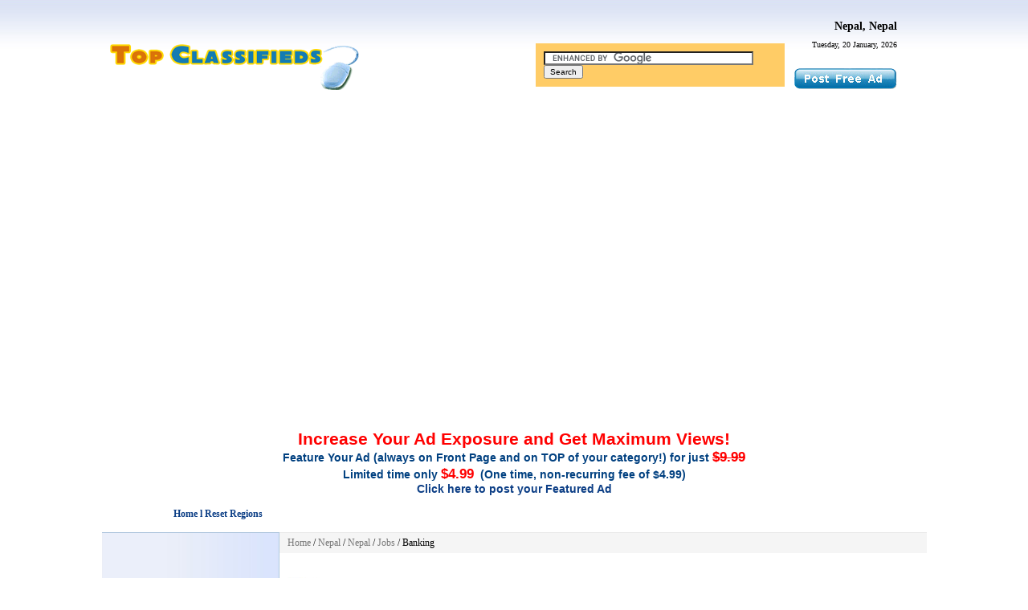

--- FILE ---
content_type: text/html; charset=UTF-8
request_url: https://www.topclassifieds.com/ads/768/posts/10-Jobs/28-Banking/
body_size: 5916
content:
﻿
<!DOCTYPE HTML PUBLIC "-//W3C//DTD HTML 4.01 Transitional//EN" "https://www.w3.org/TR/html4/loose.dtd">
<html>
<head>
<title>Banking - Jobs - Nepal, Nepal - Top Classifieds</title>
<base href="https://www.topclassifieds.com/ads/">
<meta http-equiv="Content-Type" content="text/html; charset=UTF-8">
<meta name="keywords" content="Banking - Jobs - Nepal, Nepal - Top Classifieds">
<meta name="description" content="Banking - Jobs - Nepal, Nepal - Top Classifieds">
<link rel="stylesheet" type="text/css" href="style.css">
<link rel="stylesheet" type="text/css" href="pager.css">
<link rel="stylesheet" type="text/css" href="cal.css">
<!-- Begin Version 5.0 -->
<link rel="alternate" type="application/rss+xml" title="Top Classifieds" 
	href="https://www.topclassifieds.com/ads/feed/posts/">
<link rel="alternate" type="application/rss+xml" title="Nepal Banking - Top Classifieds" 
	href="https://www.topclassifieds.com/ads/feed/768/posts/10/28/">
<!-- End Version 5.0 -->
<script async src="https://pagead2.googlesyndication.com/pagead/js/adsbygoogle.js?client=ca-pub-3146401054668066"
     crossorigin="anonymous"></script>
</head>

<body>


<table width="1000" border="0" cellspacing="0" cellpadding="0" align="center">
	<tr><td colspan="3">
<table width="100%"  border="0" cellspacing="0" cellpadding="0" id="header">
<tr><td>



<div style="position:relative;height:88px;width:980px">
<div id="logo"><a href="https://www.topclassifieds.com">
<img src="images/313x58.png" border="0"><br></a>
</div>
<div style="">
	<div id="today" style="top:25px;position:absolute;right:0px">Tuesday, 20 January, 2026</div>
	<div id="citytitle" style="position:absolute;top:0px;right:0px">
	<a href="768/Nepal-">
	Nepal, Nepal	</a>
	</div>
</div>

<div style="position:absolute;bottom:0;right:135px;">
<table style="text-align: left; width: 320px; height: 41px;"
 border="0" cellpadding="10" cellspacing="5">
  <tbody>
    <tr>
      <td style="background-color: rgb(255, 204, 102);">
<form action="https://www.google.com/cse" id="cse-search-box" target="_blank">
  <div>
    <input type="hidden" name="cx" value="partner-pub-3146401054668066:3zbc2k2yozj" />
    <input type="hidden" name="ie" value="ISO-8859-1" />
    <input type="text" name="q" size="41" />
    <input type="submit" name="sa" value="Search" />
  </div>
</form>
<script type="text/javascript" src="https://www.google.com/cse/brand?form=cse-search-box&amp;lang=en"></script>

</td>
    </tr>
  </tbody>
</table>

</div>
<div>
<a href="https://www.topclassifieds.com/ads/?view=selectcity&targetview=post"><div style="position:absolute;float:right;bottom:0px;right:0px;background:url(images/post_ad.png);width:130px;height:30px"></div></a>
</div></td>
</tr></table>
<script async src="https://pagead2.googlesyndication.com/pagead/js/adsbygoogle.js"></script>
<!-- topclass-top-2 -->
<center><ins class="adsbygoogle"
     style="display:block"
     data-ad-client="ca-pub-3146401054668066"
     data-ad-slot="3458867581"
     data-ad-format="auto"
     data-full-width-responsive="true"></ins>
<script>
     (adsbygoogle = window.adsbygoogle || []).push({});
</script><br>
<script async src="//pagead2.googlesyndication.com/pagead/js/adsbygoogle.js"></script>
<!-- topclassifieds-right-top-banner -->
<center><ins class="adsbygoogle"
     style="display:inline-block;width:728px;height:90px"
     data-ad-client="ca-pub-3146401054668066"
     data-ad-slot="3710953615"></ins>
<script>
(adsbygoogle = window.adsbygoogle || []).push({});
</script></center>
<br>
 <p align="center"><big><font color="#004080"><font face="Arial"><b><big><big>
<font color="#ff0000">Increase
Your Ad Exposure and Get Maximum
Views!</font>
</big></big><br>
Feature Your Ad (always on Front Page and on TOP of your
category!) for just <font color="#ff0000"><big><b><span
style="text-decoration:line-through">$9.99</span></b></big></font>
<br>
Limited time only <small><font color="#ff0000"><big><b><big>$4.99</big></b></big></font></small>&nbsp;
(One
time, non-recurring fee of $4.99)<br>
<a
href="https://www.topclassifieds.com/ads/?view=selectcity&targetview=post">Click
here
to post your Featured Ad</a>
</b></font></font></big></p>
<a href="http://www.topclassifieds.com/ads/0/"><b>Home  l   Reset Regions</b></a>&nbsp;&nbsp;<script type="text/javascript"><!--
google_ad_client = "pub-3146401054668066";
/* 728x15, created 8/12/11 */
google_ad_slot = "1169503865";
google_ad_width = 728;
google_ad_height = 15;
//-->
</script>
<script type="text/javascript"
src="https://pagead2.googlesyndication.com/pagead/show_ads.js">
</script>
<br>
<br></td></tr>	

	<tr>


				
		<td id="sidebar_left" valign="top" style="background-image:url('images/column_tile.png');background-repeat:repeat-y;width:220px;height:500px;">
      
      <table width="90%" class="buttons" cellpadding="0" align="center">

			<tr>
			<td>
			<!-- Begin Version 5.0 -->
			<a href="index.php?cityid=768">Home</a>
			<!-- End Version 5.0 -->
			</td>
			</tr>
<center><script async src="//pagead2.googlesyndication.com/pagead/js/adsbygoogle.js"></script>
<!-- top-classifieds-left-3 -->
<ins class="adsbygoogle"
     style="display:inline-block;width:180px;height:90px"
     data-ad-client="ca-pub-3146401054668066"
     data-ad-slot="5361930411"></ins>
<script>
(adsbygoogle = window.adsbygoogle || []).push({});
</script></center>
      			<tr>
			<td>
			<a href="account.html"></a>
			</td>
			</tr>
						<tr>
			<td>
			<a href="https://www.topclassifieds.com/ads/?view=selectcity&targetview=post&catid=10&subcatid=28&cityid=768&lang=en">Post Free Ad</a>
			</td>
			</tr>


			
			

			
			</table>
			<br>
      
													<table width="90%" class="sidebox" cellspacing="0" align="center">
				<tr><th class="head">Categories</th></tr>
				<tr><td><div class="catlist">

	<div class="cat">
	<img src="small/12.png" align="absmiddle"><a href="768/posts/12-Business/">&nbsp;Business</a>
		</div>


	<div class="cat">
	<img src="small/8.png" align="absmiddle"><a href="768/posts/8-Automotive/">&nbsp;Automotive</a>
		</div>


	<div class="cat">
	<img src="small/10.png" align="absmiddle"><a href="768/posts/10-Jobs/">&nbsp;Jobs</a>
		</div>


			<div class="subcat" style="padding-left:25px;">
			<a href="768/posts/10-Jobs/26-Accountancy/">Accountancy</a>
						</div>


			<div class="subcat" style="padding-left:25px;">
			<a href="768/posts/10-Jobs/27-Admin-Secretarial/">Admin & Secretarial</a>
						</div>


			<div class="subcat" style="padding-left:25px;">
			<a href="768/posts/10-Jobs/28-Banking/">Banking</a>
						</div>


			<div class="subcat" style="padding-left:25px;">
			<a href="768/posts/10-Jobs/29-Charity-Voluntary/">Charity & Voluntary</a>
						</div>


			<div class="subcat" style="padding-left:25px;">
			<a href="768/posts/10-Jobs/30-Construction-Property/">Construction & Property</a>
						</div>


			<div class="subcat" style="padding-left:25px;">
			<a href="768/posts/10-Jobs/31-Customer-Service/">Customer Service</a>
						</div>


			<div class="subcat" style="padding-left:25px;">
			<a href="768/posts/10-Jobs/32-Education/">Education</a>
						</div>


			<div class="subcat" style="padding-left:25px;">
			<a href="768/posts/10-Jobs/33-Engineering/">Engineering</a>
						</div>


			<div class="subcat" style="padding-left:25px;">
			<a href="768/posts/10-Jobs/34-Financial-Services/">Financial Services</a>
						</div>


			<div class="subcat" style="padding-left:25px;">
			<a href="768/posts/10-Jobs/35-Insurance/">Insurance</a>
						</div>


			<div class="subcat" style="padding-left:25px;">
			<a href="768/posts/10-Jobs/36-Health-Medicine/">Health & Medicine</a>
						</div>


			<div class="subcat" style="padding-left:25px;">
			<a href="768/posts/10-Jobs/37-Hospitality-Catering/">Hospitality & Catering</a>
						</div>


			<div class="subcat" style="padding-left:25px;">
			<a href="768/posts/10-Jobs/38-Human-Resources/">Human Resources</a>
						</div>


			<div class="subcat" style="padding-left:25px;">
			<a href="768/posts/10-Jobs/39-IT-Telecoms/">IT & Telecoms</a>
						</div>


			<div class="subcat" style="padding-left:25px;">
			<a href="768/posts/10-Jobs/40-Legal/">Legal</a>
						</div>


			<div class="subcat" style="padding-left:25px;">
			<a href="768/posts/10-Jobs/41-Leisure-Tourism/">Leisure & Tourism</a>
						</div>


			<div class="subcat" style="padding-left:25px;">
			<a href="768/posts/10-Jobs/42-Manufacturing/">Manufacturing</a>
						</div>


			<div class="subcat" style="padding-left:25px;">
			<a href="768/posts/10-Jobs/43-Marketing-PR/">Marketing & PR</a>
						</div>


			<div class="subcat" style="padding-left:25px;">
			<a href="768/posts/10-Jobs/44-Media-Creative/">Media & Creative</a>
						</div>


			<div class="subcat" style="padding-left:25px;">
			<a href="768/posts/10-Jobs/45-Motoring-Automotive/">Motoring & Automotive</a>
						</div>


			<div class="subcat" style="padding-left:25px;">
			<a href="768/posts/10-Jobs/46-Other/">Other</a>
						</div>


			<div class="subcat" style="padding-left:25px;">
			<a href="768/posts/10-Jobs/47-Public-Sector/">Public Sector</a>
						</div>


			<div class="subcat" style="padding-left:25px;">
			<a href="768/posts/10-Jobs/48-Purchasing/">Purchasing</a>
						</div>


			<div class="subcat" style="padding-left:25px;">
			<a href="768/posts/10-Jobs/49-Recruitment-Consultancy/">Recruitment Consultancy</a>
						</div>


			<div class="subcat" style="padding-left:25px;">
			<a href="768/posts/10-Jobs/50-Retail/">Retail</a>
						</div>


			<div class="subcat" style="padding-left:25px;">
			<a href="768/posts/10-Jobs/51-Sales/">Sales</a>
						</div>


			<div class="subcat" style="padding-left:25px;">
			<a href="768/posts/10-Jobs/52-Scientific/">Scientific</a>
						</div>


			<div class="subcat" style="padding-left:25px;">
			<a href="768/posts/10-Jobs/53-Social-Care/">Social Care</a>
						</div>


			<div class="subcat" style="padding-left:25px;">
			<a href="768/posts/10-Jobs/54-Solicitor/">Solicitor</a>
						</div>


			<div class="subcat" style="padding-left:25px;">
			<a href="768/posts/10-Jobs/55-Strategy-Consultancy/">Strategy & Consultancy</a>
						</div>


			<div class="subcat" style="padding-left:25px;">
			<a href="768/posts/10-Jobs/56-Training/">Training</a>
						</div>


			<div class="subcat" style="padding-left:25px;">
			<a href="768/posts/10-Jobs/57-Transport-Logistics/">Transport & Logistics</a>
						</div>


			<div class="subcat" style="padding-left:25px;">
			<a href="768/posts/10-Jobs/224-Real-Estate/">Real Estate</a>
						</div>


			<div class="subcat" style="padding-left:25px;">
			<a href="768/posts/10-Jobs/229-Internet-Related/">Internet Related</a>
						</div>


	<div class="cat">
	<img src="small/9.png" align="absmiddle"><a href="768/posts/9-Pets-Animals/">&nbsp;Pets & Animals</a>
		</div>


	<div class="cat">
	<img src="small/11.png" align="absmiddle"><a href="768/posts/11-Housing/">&nbsp;Housing</a>
		</div>


	<div class="cat">
	<img src="small/14.png" align="absmiddle"><a href="768/posts/14-Sports/">&nbsp;Sports</a>
		</div>


	<div class="cat">
	<img src="small/24.png" align="absmiddle"><a href="768/posts/24-Hobbies-Leisure/">&nbsp;Hobbies & Leisure</a>
		</div>


	<div class="cat">
	<img src="small/15.png" align="absmiddle"><a href="768/posts/15-Home-Garden/">&nbsp;Home & Garden</a>
		</div>


	<div class="cat">
	<img src="small/16.png" align="absmiddle"><a href="768/posts/16-Services/">&nbsp;Services</a>
		</div>


	<div class="cat">
	<img src="small/17.png" align="absmiddle"><a href="768/posts/17-Clothing-Accessories/">&nbsp;Clothing & Accessories</a>
		</div>


	<div class="cat">
	<img src="small/18.png" align="absmiddle"><a href="768/posts/18-Art-Collectibles/">&nbsp;Art & Collectibles</a>
		</div>


	<div class="cat">
	<img src="small/19.png" align="absmiddle"><a href="768/posts/19-Electronics/">&nbsp;Electronics</a>
		</div>


	<div class="cat">
	<img src="small/20.png" align="absmiddle"><a href="768/posts/20-Health-Fitness/">&nbsp;Health & Fitness</a>
		</div>


	<div class="cat">
	<img src="small/21.png" align="absmiddle"><a href="768/posts/21-Announcements/">&nbsp;Announcements</a>
		</div>


	<div class="cat">
	<img src="small/22.png" align="absmiddle"><a href="768/posts/22-Miscellaneous/">&nbsp;Miscellaneous</a>
		</div>

</div>
</td></tr>
				</table><br>
									<div style="margin-left:5px">
<p>Select Country:</p>
<select id="country" onChange=validateInput(this.value) style="width:100%">
<option name=country value='-4'>All regions</option><option name=country value='-1'>United States</option><option name=country value='-511'>Albania</option><option name=country value='-512'>Algeria</option><option name=country value='-519'>Argentina</option><option name=country value='-520'>Armenia</option><option name=country value='-521'>Aruba</option><option name=country value='-522'>Australia</option><option name=country value='-523'>Austria</option><option name=country value='-525'>Bahamas</option><option name=country value='-527'>Bangladesh</option><option name=country value='-529'>Belarus</option><option name=country value='-530'>Belgium</option><option name=country value='-531'>Belize</option><option name=country value='-535'>Bolivia</option><option name=country value='-539'>Brazil</option><option name=country value='-542'>Bulgaria</option><option name=country value='-547'>Canada</option><option name=country value='-552'>Chile</option><option name=country value='-553'>China</option><option name=country value='-556'>Colombia</option><option name=country value='-562'>Costa&nbsp;Rica</option><option name=country value='-564'>Croatia&nbsp;(Hrvatska)</option><option name=country value='-567'>Czech&nbsp;Republic</option><option name=country value='-568'>Denmark</option><option name=country value='-571'>Dominican&nbsp;Republic</option><option name=country value='-573'>Ecuador</option><option name=country value='-574'>Egypt</option><option name=country value='-575'>El&nbsp;Salvador</option><option name=country value='-578'>Estonia</option><option name=country value='-583'>Finland</option><option name=country value='-586'>France</option><option name=country value='-591'>Germany</option><option name=country value='-594'>Greece</option><option name=country value='-599'>Guatemala</option><option name=country value='-603'>Haiti</option><option name=country value='-605'>Honduras</option><option name=country value='-606'>Hong&nbsp;Kong</option><option name=country value='-607'>Hungary</option><option name=country value='-609'>India</option><option name=country value='-610'>Indonesia</option><option name=country value='-613'>Ireland</option><option name=country value='-614'>Israel</option><option name=country value='-615'>Italy</option><option name=country value='-616'>Jamaica</option><option name=country value='-617'>Japan</option><option name=country value='-619'>Kazakhstan</option><option name=country value='-627'>Latvia</option><option name=country value='-628'>Lebanon</option><option name=country value='-632'>Liechtenstein</option><option name=country value='-633'>Lithuania</option><option name=country value='-634'>Luxembourg</option><option name=country value='-640'>Malaysia</option><option name=country value='-648'>Mexico</option><option name=country value='-650'>Moldova</option><option name=country value='-651'>Monaco</option><option name=country value='-654'>Morocco</option><option name=country value='-750'>Nepal</option><option name=country value='-660'>Netherlands</option><option name=country value='-663'>New&nbsp;Zealand</option><option name=country value='-664'>Nicaragua</option><option name=country value='-668'>Norfolk&nbsp;Island</option><option name=country value='-670'>Norway</option><option name=country value='-672'>Pakistan</option><option name=country value='-675'>Panama</option><option name=country value='-677'>Paraguay</option><option name=country value='-678'>Peru</option><option name=country value='-679'>Philippines</option><option name=country value='-681'>Poland</option><option name=country value='-682'>Portugal</option><option name=country value='-683'>Puerto&nbsp;Rico</option><option name=country value='-686'>Romania</option><option name=country value='-687'>Russian&nbsp;Federation</option><option name=country value='-699'>Serbia&nbsp;and&nbsp;Montenegro</option><option name=country value='-702'>Singapore</option><option name=country value='-703'>Slovakia</option><option name=country value='-705'>Slovenia</option><option name=country value='-704'>South Korea</option><option name=country value='-707'>South&nbsp;Africa</option><option name=country value='-709'>Spain</option><option name=country value='-715'>Sweden</option><option name=country value='-716'>Switzerland</option><option name=country value='-718'>Taiwan</option><option name=country value='-721'>Thailand</option><option name=country value='-725'>Trinidad&nbsp;and&nbsp;Tobago</option><option name=country value='-726'>Tunisia</option><option name=country value='-727'>Turkey</option><option name=country value='-734'>United&nbsp;Kingdom</option><option name=country value='-732'>Ukraine</option><option name=country value='-733'>United&nbsp;Arab&nbsp;Emirates</option><option name=country value='-736'>Uruguay</option><option name=country value='-740'>Venezuela</option><option name=country value='-741'>Vietnam</option></select><hr></br>
<script type="text/javascript" language="JavaScript">

function validateInput() {

 var myTest  = document.getElementById("country").value;
    document.location= myTest+"/";
}
</script>
<p style="margin-bottom:0px">Select a city:</p>
<div style="float:left;width: 50%;"><ul><li>    <a href="3/19-Phoenix" class="citylist_city">Phoenix</a>
    </li><li>    <a href="5/35-Los Angeles" class="citylist_city">Los Angeles</a>
    </li><li>    <a href="5/44-Sacramento" class="citylist_city">Sacramento</a>
    </li><li>    <a href="5/45-San Diego" class="citylist_city">San Diego</a>
    </li><li>    <a href="6/55-Denver" class="citylist_city">Denver</a>
    </li><li>    <a href="9/66-Washington" class="citylist_city">Washington</a>
    </li><li>    <a href="10/75-Miami" class="citylist_city">Miami</a>
    </li><li>    <a href="5/84-San Jose" class="citylist_city">San Jose</a>
    </li><li>    <a href="11/87-Atlanta" class="citylist_city">Atlanta</a>
    </li><li>    <a href="15/105-Chicago" class="citylist_city">Chicago</a>
    </li><li>    <a href="20/142-New Orleans" class="citylist_city">New Orleans</a>
    </li><li>    <a href="39/145-Portland" class="citylist_city">Portland</a>
    </li><li>    <a href="22/147-Baltimore" class="citylist_city">Baltimore</a>
    </li><li>    <a href="23/152-Boston" class="citylist_city">Boston</a>
    </li></ul></div><div style="float:left;width: 50%;"><ul><li>    <a href="24/159-Detroit" class="citylist_city">Detroit</a>
    </li><li>    <a href="25/174-Minneapolis" class="citylist_city">Minneapolis</a>
    </li><li>    <a href="27/183-Kansas City" class="citylist_city">Kansas City</a>
    </li><li>    <a href="27/186-St Louis" class="citylist_city">St Louis</a>
    </li><li>    <a href="30/191-Las Vegas" class="citylist_city">Las Vegas</a>
    </li><li>    <a href="34/213-New York City" class="citylist_city">New York City</a>
    </li><li>    <a href="37/235-Cleveland" class="citylist_city">Cleveland</a>
    </li><li>    <a href="40/265-Philadelphia" class="citylist_city">Philadelphia</a>
    </li><li>    <a href="44/287-Nashville" class="citylist_city">Nashville</a>
    </li><li>    <a href="45/291-Austin" class="citylist_city">Austin</a>
    </li><li>    <a href="45/296-Dallas" class="citylist_city">Dallas</a>
    </li><li>    <a href="45/299-Houston" class="citylist_city">Houston</a>
    </li><li>    <a href="49/332-Seattle" class="citylist_city">Seattle</a>
    </li><li>    <a href="5/359-San Francisco" class="citylist_city">San Francisco</a>
    </li></ul></div><div style="clear:both"></div>
<hr>
Select a state:<br>
<div style="float:left;width: 50%;"><ul><li>        <a href="2/-" class="citylist_city">Alaska</a>
        </li><li>        <a href="3/-" class="citylist_city">Arizona</a>
        </li><li>        <a href="1/-" class="citylist_city">Alabama</a>
        </li><li>        <a href="4/-" class="citylist_city">Arkansas</a>
        </li><li>        <a href="6/-" class="citylist_city">Colorado</a>
        </li><li>        <a href="5/-" class="citylist_city">California</a>
        </li><li>        <a href="7/-" class="citylist_city">Connecticut</a>
        </li><li>        <a href="10/-" class="citylist_city">Florida</a>
        </li><li>        <a href="8/-" class="citylist_city">Delaware</a>
        </li><li>        <a href="11/-" class="citylist_city">Georgia</a>
        </li><li>        <a href="771/-" class="citylist_city">* All USA</a>
        </li><li>        <a href="13/-" class="citylist_city">Hawaii</a>
        </li><li>        <a href="14/-" class="citylist_city">Idaho</a>
        </li><li>        <a href="15/-" class="citylist_city">Illinois</a>
        </li><li>        <a href="16/-" class="citylist_city">Indiana</a>
        </li><li>        <a href="17/-" class="citylist_city">Iowa</a>
        </li><li>        <a href="18/-" class="citylist_city">Kansas</a>
        </li><li>        <a href="19/-" class="citylist_city">Kentucky</a>
        </li><li>        <a href="20/-" class="citylist_city">Louisiana</a>
        </li><li>        <a href="21/-" class="citylist_city">Maine</a>
        </li><li>        <a href="22/-" class="citylist_city">Maryland</a>
        </li><li>        <a href="23/-" class="citylist_city">Massachusetts</a>
        </li><li>        <a href="24/-" class="citylist_city">Michigan</a>
        </li><li>        <a href="25/-" class="citylist_city">Minnesota</a>
        </li><li>        <a href="26/-" class="citylist_city">Mississippi</a>
        </li></ul></div><div style="float:left;width: 50%;"><ul><li>        <a href="27/-" class="citylist_city">Missouri</a>
        </li><li>        <a href="28/-" class="citylist_city">Montana</a>
        </li><li>        <a href="29/-" class="citylist_city">Nebraska</a>
        </li><li>        <a href="30/-" class="citylist_city">Nevada</a>
        </li><li>        <a href="31/-" class="citylist_city">New Hampshire</a>
        </li><li>        <a href="32/-" class="citylist_city">New Jersey</a>
        </li><li>        <a href="33/-" class="citylist_city">New Mexico</a>
        </li><li>        <a href="34/-" class="citylist_city">New York</a>
        </li><li>        <a href="35/-" class="citylist_city">North Carolina</a>
        </li><li>        <a href="36/-" class="citylist_city">North Dakota</a>
        </li><li>        <a href="37/-" class="citylist_city">Ohio</a>
        </li><li>        <a href="38/-" class="citylist_city">Oklahoma</a>
        </li><li>        <a href="39/-" class="citylist_city">Oregon</a>
        </li><li>        <a href="40/-" class="citylist_city">Pennsylvania</a>
        </li><li>        <a href="41/-" class="citylist_city">Rhode Island</a>
        </li><li>        <a href="42/-" class="citylist_city">South Carolina</a>
        </li><li>        <a href="43/-" class="citylist_city">South Dakota</a>
        </li><li>        <a href="44/-" class="citylist_city">Tennessee</a>
        </li><li>        <a href="45/-" class="citylist_city">Texas</a>
        </li><li>        <a href="46/-" class="citylist_city">Utah</a>
        </li><li>        <a href="47/-" class="citylist_city">Vermont</a>
        </li><li>        <a href="48/-" class="citylist_city">Virginia</a>
        </li><li>        <a href="49/-" class="citylist_city">Washington</a>
        </li><li>        <a href="50/-" class="citylist_city">West Virginia</a>
        </li><li>        <a href="51/-" class="citylist_city">Wisconsin</a>
        </li><li>        <a href="52/-" class="citylist_city">Wyoming</a>
        </li></ul></div><div style="clear:both"></div>

</div>

		</td>


		

		<td valign="top" id="contentcell">
        
<table width="100%" border="0" cellpadding="3" cellspacing="0" id="path"><tr><td>

	<!-- Begin Version 5.0 -->

	<a href="0/-">Home</a>
	 /   
  	
		<a href="-750/Nepal-">Nepal</a>
	 / 	
		<a href="768/Nepal-">Nepal</a>
	 /     					
	<!-- End Version 5.0 -->

			<a href="768/posts/10-Jobs/">Jobs</a> / 
		Banking

</td></tr></table>


        <div style="display:none;"><!--#&88;#&90;#&101;#&114;#&111;#&83;#&99;#&114;#&105;#&112;#&116;#&115;#&46;#&99;#&111;#&109;--></div>
        
		<table width="100%" cellspacing="0" cellpadding="0"><tr>
		<td id="content">

		﻿
<table width="100%" cellspacing="0" cellpadding="0" border="0"><tr>
<td><div style="font-size:2.1em;color: #096E96"><img src="
images/jobs_sm.jpg
" border="0" align="absmiddle">&nbsp;&nbsp;Jobs</div>
</h2><br></td>	<!-- Version 5.0 -->
<td align="right" valign="top">
&nbsp;
<a href="feed/768/posts/10/28/"><img src="images/rss.gif" border="0" align="absmiddle"></a> 
</td></tr></table>






<table border="0" cellspacing="0" cellpadding="0" width="100%" class="postlisting"> <!-- Version 5.0 -->
<script async src="https://pagead2.googlesyndication.com/pagead/js/adsbygoogle.js"></script>
<!-- topclass-middle-2021 -->
<ins class="adsbygoogle"
     style="display:block"
     data-ad-client="ca-pub-3146401054668066"
     data-ad-slot="3568524709"
     data-ad-format="auto"
     data-full-width-responsive="true"></ins>
<script>
     (adsbygoogle = window.adsbygoogle || []).push({});
</script>
<br>
<br>


<br>
<br>
<br>
<script async src="https://pagead2.googlesyndication.com/pagead/js/adsbygoogle.js"></script>
<!-- topclass-middle-under-featured-ads-php -->
<ins class="adsbygoogle"
     style="display:block"
     data-ad-client="ca-pub-3146401054668066"
     data-ad-slot="5826010627"
     data-ad-format="auto"
     data-full-width-responsive="true"></ins>
<script>
     (adsbygoogle = window.adsbygoogle || []).push({});
</script>
<br>
<br>
<div class="headli" >
Free Ads<div style="float:right">Price</div></div>


</table>




		</td>
		</tr></table>

		</td>


		

	</tr>


<tr><td colspan="3"><table width="100%" id="footer"><tr><td>
<center><script async src="https://pagead2.googlesyndication.com/pagead/js/adsbygoogle.js"></script>
<!-- topclass-footer-2021 -->
<center><ins class="adsbygoogle"
style="display:block"
     data-ad-client="ca-pub-3146401054668066"
     data-ad-slot="3527150344"
     data-ad-format="auto"
     data-full-width-responsive="true"></ins>
<script>
     (adsbygoogle = window.adsbygoogle || []).push({});
</script></center>

<br>

Copyright &copy; 2002 - 2026 Top Classifieds. All Rights Reserved | 

<a href="terms.php">Terms of Use</a> | <a href="/contact">Contact us</a> | 

<a href="privacy.php">Privacy Policy</a>


<br><br>

</td></tr></table></td></tr>


</table>
</body>
</html>


--- FILE ---
content_type: text/html; charset=utf-8
request_url: https://www.google.com/recaptcha/api2/aframe
body_size: 118
content:
<!DOCTYPE HTML><html><head><meta http-equiv="content-type" content="text/html; charset=UTF-8"></head><body><script nonce="sVOc8RCM4MxfStZ37gGcAw">/** Anti-fraud and anti-abuse applications only. See google.com/recaptcha */ try{var clients={'sodar':'https://pagead2.googlesyndication.com/pagead/sodar?'};window.addEventListener("message",function(a){try{if(a.source===window.parent){var b=JSON.parse(a.data);var c=clients[b['id']];if(c){var d=document.createElement('img');d.src=c+b['params']+'&rc='+(localStorage.getItem("rc::a")?sessionStorage.getItem("rc::b"):"");window.document.body.appendChild(d);sessionStorage.setItem("rc::e",parseInt(sessionStorage.getItem("rc::e")||0)+1);localStorage.setItem("rc::h",'1768871928706');}}}catch(b){}});window.parent.postMessage("_grecaptcha_ready", "*");}catch(b){}</script></body></html>

--- FILE ---
content_type: text/css
request_url: https://www.topclassifieds.com/ads/style.css
body_size: 2953
content:
.adw{

float:left;width:700px
/*padding 1px;*/
}

.ad2ow{
      /*position: relative;*/
     /* left: -1px;
      padding: 1px;*/
      border: 2px #00f7ff solid;
      cursor: hand;
  background-color: #EEEEFF;
margin-bottom: 3px;

}


.ad1ow{
      /*position: relative;*/
     /* left: -1px;
      padding: 1px;*/
      border: 2px #00f7ff solid;
      cursor: hand;
  /*background-color: #EEEEFF;*/

margin-bottom: 3px;
}


.adwpr{

float:left;width:50px;margin-left:10px

}
 .menudef {
      position: relative;
      left : 0px;
      padding: 1px;
      border-width: 0px;
      cursor: hand;
}
.menuOver {
      position: relative;
      left: -1px;
      padding: 1px;
      border: 1px #00f7ff solid;
      cursor: hand;
}

.searchL{
	border: none;
	width: 5px;
	margin-left:  auto;
    height:45px;
    background: url(images/left.png);
    float:left;
    
}

.searchR {
	border: none;
	width: 5px;
	margin: 0 auto;
    height:45px;
    background: url(images/right.png);
    float:left;
}

.searchm {
	border: none;
	width: auto;
    background: url(images/center_full.png) repeat-x;
    height: 45px;
    float: left;
}
.searchm input, .searchm button {
	border: none;
	float: left;
    
}
.searchm input.box {
	
	font-size: 1.4em;
	width: 235px;
	height: 29px;
	padding: 10px 2px 0;
	background:  url(images/center_search.png) repeat-x;
	margin-right: 7px;
    margin-left: 5px;
}
.searchm button.btn {
	width: 81px;
	height: 33px;
	cursor: pointer;
    margin-top:6px;
	text-indent: -9999px;
	background: url(images/search_button.png) no-repeat top right;
}

.search select {
border:1px solid #DDDDDD;
font-size:1.3em;
line-height:1.1;
padding:3px;
width:auto;
height: 26px;
vertical-align:-1px;
}

.search input.text{
border:1px solid #DDDDDD;
font-size:1.3em;
line-height:1.1;
padding:3px;
width:450px;
height: 18px;
}

.search select {
border:1px solid #DDDDDD;
font-size:1.3em;
line-height:1.1;
padding:3px;
width:auto;
height: 26px;
vertical-align:-1px;
}


#item-desc {
font-size:1.4em;

margin: 0px 0px 1em;
}

.ad2 { /* Version 5.0 */

    background-color: #EEEEFF;
    padding: 2px;
margin-bottom: 3px;
}

.ad1 {
    padding: 2px;
margin-bottom: 3px;

}
body {
	font-family: Verdana;
	font-size: 12px;
	margin: 0px;
	padding: 0px;
	background-image:url('images/bg_tile.png');
	background-repeat:repeat-x;
}

ul {
	list-style-type: none;
	padding:0;
}
td {
	font-size: 12px;
}

a {
	color: rgba(13, 63, 134, 1);
	text-decoration: none;
}

a:hover {
	color: #DF971E;
	text-decoration: underline;
}

h1 {
	font-size: 16pt;
	margin: 0px;
}

h2 {
	font-size: 14px;
	font-weight: bold;
	margin-top: 0px;
	padding-top: 0px;
	margin-bottom: 10px;
}

h3 {
	font-size: 12px;
	font-weight: bold;
	margin-top: 0px;
	padding-top: 0px;
	margin-bottom: 10px;
}

th {
	font-size: 12px;
	text-align: left;
}

form {
	margin: 0px;
}

input, textarea, select, optgroup, option {
	font-family: Verdana, sans-serif;
	font-size: 10px;
}

button {
	font-family: Verdana, sans-serif;
	font-size: 10px;
	font-weight: bold;
	text-transform: uppercase;
	background-color: steelblue;
	border: 1px outset #006595;
	color: white;
    height:26px;
}

pre {
	font-family: "Courier New";
	font-size: 12px;
	text-align: left;
}

.err {
	color: red;
	font-weight: bold;
	margin-bottom: 5px;
}

.imp {
	color: #CC3300;
	font-weight: bold;
	margin-bottom: 5px;
}

.msg {
	color: rgba(201, 15, 15, 1);
	margin-bottom: 5px;
}

.marker {
	color: red;
	font-weight: bold;
}

.hint {
	font-size: 10px;
	font-style: italic;
	color: gray;
}

#header {
	padding: 10px;
}

#logo {
    margin-right: 22px;
    float:left;
    margin-top: 30px;
}

#logo2 {
    margin-right: 22px;
    float:left;
    
}

#logo a {
	color: black;
	text-decoration: none;
}

#logo a:hover {
	color: #DF971E;
	text-decoration: none;
}

#today {
	font-size: 10px;
}

#nav {
	text-align: right;
}

#city {
	font-weight: bold;
	font-size: 14px;
	display: block;
}

#sidebar_left {
	padding-top: 10px;
	border-right: 1px solid #B1C7DE;
	border-top: 1px solid #B1C7DE;
	border-bottom: 1px solid #B1C7DE;
}

.buttons td {
	text-align: center;
	background-color: steelblue;
}

.buttons a {
	display: block;
	font-weight: bold;
	text-transform: uppercase;
	color: white;
	padding: 3px;
}

#sidebar_left .head {
	font-size: 10px;
	font-weight: bold;
	text-transform: uppercase;
	color: #003366;
}

#sidebar_left table.linkbox {
	margin-bottom: 15px;
}

#sidebar_left table.linkbox a {
	display: block;
	text-align: center;
	padding: 3px;
	border-bottom: 1px solid #DDDDDD;
}

table.sidebox {
	margin-bottom: 10px;
}

table.sidebox td {
	text-align: left;
}

#contentcell {
	border-top: 1px solid #EAEAEA;
	border-bottom: 1px solid #EAEAEA;
}

#content {
	padding: 10px;
}

#path {
	background-color: #F5F5F5;
	font-size: 16px;
	margin-bottom: 5px;
}

#path td {
	padding: 5px 5px 5px 10px;
}

#path a {
	color: #777777;
	text-decoration: none;
}

#path a:hover {
	color: black;
	text-decoration: underline;
}

table.searchbox {
	background-color: #F5F5F5;
	border: 1px solid #DDDDDD;
	margin-bottom: 20px;
}

table.searchbox td {
	padding: 10px;
}

.eventnav {
	border-bottom: 1px solid #DDDDDD;
	margin-bottom: 10px;
}

table.dir {
}

table.dir_cat {
	
}

table.dir_cat th {
	font-size: 14px;
	font-weight: bold;
	text-align: left;
	text-transform: none;
	margin: 0px;
	padding-bottom: 5px;
}

table.dir_cat td {

}

table.dir_cat .count {
	color: #999999;
	font-size: 10px;
}

table.dir_cat th .count {
	color: gray;
	font-size: 10px;
}

table.postlisting { /* Version 5.0 */
}

table.postlisting td { /* Version 5.0 */
	padding: 4px;
}

table.postlisting td.head, table.postlisting tr.head td { /* Version 5.0 */
	font-weight: bold;
	background-color: #EAEAEA;
	border-bottom: 1px solid #DDDDDD;
	border-right: 1px solid #DDDDDD;
	border-bottom: 0px;
}

.headli{
	font-weight: bold;
	font-size: 12px;
	background-color: #EAEAEA;
	/*border-bottom: 1px solid #DDDDDD;
	border-right: 1px solid #DDDDDD;
	border-bottom: 0px;*/
    float:left;

margin-bottom:9px;
padding:7px 0 7px 7px;
position:relative;
width:779px;



}
.datehead { /* Version 5.0 */
	background-color: #F5F5F5;
	/*border-bottom: 1px solid #CCCCCC;*/
	/*font-weight: bold;*/
	border-bottom: 0px;
    width: 779px;
float:left;
padding: 2px;
margin: 5px 0px 5px 0px;
}

table.postlisting td.icon { /* Version 5.0 */
}

table.postlisting td.icon img { /* Version 5.0 */
}

table.postlisting .posttitle { /* Version 5.0 */
	font-weight: bold;
}

table.postlisting .date { /* Version 5.0 */
	font-style: italic;
}

.postheader { /* Version 5.0 */
	
}

.postheader .icon { /* Version 5.0 */
	/*vertical-align: top;*/
}

.postheader .posttitle { /* Version 5.0 */
	color: rgba(4, 40, 141, 1);
	font-size: 23px;
	font-weight: bold;
	margin-top: 0px;
	padding-top: 0px;
	margin-bottom: 0px;
	padding-bottom: 0px;
}

.postheader .postarea { /* Version 5.0 */
	font-size: 11px;
	font-weight: normal;
}

.post { /* Version 5.0 */
	margin-bottom: 10px;
}

.post .link_marker { /* Version 5.0 */
	color: darkorange;
	font-weight: bold;
}

.disclosures {
	padding: 5px;
}

.disclosure_yes {
	color: green;
}

.disclosure_no {
	color: red;
}

.disclosures b {
}

.postpics { /* Version 5.0 */
	margin-bottom: 10px;
	/*border-bottom: 1px solid #DDDDDD;*/
}

.postpics img { /* Version 5.0 */
	border: 1px solid black;
	/*padding: 10px;
	background-color: #FAFAFA;*/
}

.imglisting {
}

.imgitem {
	margin-bottom: 30px;
}

.imgitem .head {
	font-size: 12px;
	font-weight: bold;
}

.imgitem img.img {
	margin-top: 5px;
	border: 1px solid black;
}

.imgitem .caption {
}

.imgitem .poster {
	font-weight: bold;
}

.imgitem .time {
	font-weight: bold;
}

.imgitem .desc {
	margin-top: 5px;
}

.linkbox2 {
	background-color: darkorange;
	font-weight: bold;
	text-transform: uppercase;
	padding: 5px;
	text-align: center;
	color: white;
}

.linkbox2 a {
	display: block;
	color: white;
}

.linkbox2 a:hover {
	color: white;
	text-align: center;
}

.imagecredits {
	padding: 5px;
}

.head {
	font-weight: bold;
}

.imagecredits a {
}

.imagecredits .count {
	color: #BBBBBB;
	font-size: 10px;
}

.comments {
}

.comments .head {
	font-size: 12px;
	font-weight: bold;
}

.commentitem {
	margin-bottom: 10px;
}

.commentitem .poster {
	font-weight: bold;
	display: block;
}

.commentitem .time {
	color: gray;
	display: block;
}

.commentitem .comments {
	display: block;
}

#sidebar_right_cities {
	background-color: #F5F5F5;
	border-left: 1px solid #E0E0E0;
	border-top: 1px solid #E0E0E0;
	border-bottom: 1px solid #E0E0E0;
	padding: 0px 5px 5px 5px;
}

#sidebar_right {
	border-left: 1px solid #E0E0E0;
	border-top: 1px solid #E0E0E0;
	border-bottom: 1px solid #E0E0E0;
	padding: 5px 0px 0px 5px;
}

#sidebar_right a {
}

.citylist_country {
	display: block;
	color: black;
	font-weight: bold;
	text-transform: uppercase;
	font-size: 10px;
	margin-top: 2px;
}

.citylist_city {
	color: #777777;
	font-size: 10px;
}

#footer {
	color: #A0A0A0;
}

#footer td {
	/*font-size: 9px;*/
	padding-left: 15px;
	padding-top: 10px;
}

table.postad {
}

img.thumb {
	border: 1px solid black;
}

.postpath {
	padding: 5px;
	border: 1px solid #DBC06F;
	background-color: #F7F0DD;
	font-size: 12px;
	color: brown;
	margin-bottom: 10px;
}

.postpath b {
	color: black;
}

.postpath a {
	font-weight: bold;
	color: #003399;
	font-size: 11px;
}

#search_top {
	margin-bottom: 20px;
	padding: 10px;
	background-color: #FAFAFA;
	border: 1px solid #EAEAEA;
}

.invoice {
	background-color: #F0F0F0;
	border-right: 1px solid #EAEAEA;
	border-top: 1px solid #EAEAEA;
}

.invoice td {
	background-color: white;
	padding: 5px;
	border-left: 1px solid #EAEAEA;
	border-bottom: 1px solid #EAEAEA;
}

.invoice .empty {
	background-color: white;
	border: 1px solid white;
}

.invoice .firstcell {
	font-weight: bold;
}

.invoice .maincell {
	/*background-color: #FAFAFA;*/
	text-align: right;
}

.invoice .totalrow td {
	background-color: #FAFAFA;
}

.invoice .totalrow .totalcell {
	background-color: #F3F3F3;
	font-size: 13px;
	font-weight: bold;
	text-align: right;
}



.featuredad_first1, .featuredad_first1 td {
	font-size: 14px;
	font-weight: bold;
	background-color: #dae4fd;
	border-top: 1px solid #dae4fd;
	border-bottom: 1px solid #dae4fd;
	padding: 5px 5px 2px 5px;
	margin-bottom: 2px;
}

.featuredad_first2, .featuredad_first2 td {
	font-size: 14px;
	font-weight: bold;
	background-color: #f0f4fd;
	border-top: 1px solid #f0f4fd;
	border-bottom: 1px solid #f0f4fd;
	padding: 5px 5px 2px 5px;
	margin-bottom: 2px;
}




.featuredad_firsta1, .featuredad_firsta1 td {
	font-size: 16px;
	font-weight: bold;
	background-color: #ffe3ad;
	
	padding: 5px 5px 2px 5px;
	margin-bottom: 2px;
}

.featuredad_firsta2, .featuredad_firsta2 td {
	font-size: 16px;
	font-weight: bold;
	background-color: #ffeec6;
	
	padding: 5px 5px 2px 5px;
	margin-bottom: 2px;
}


.featuredad_firsta1ow {
	font-size: 16px;
	font-weight: bold;
	background-color: #ffe3ad;
	border: 2px solid #416cd9;
	padding: 3px 3px 0px 3px;
	margin-bottom: 2px;
}

.featuredad_firsta2ow {
	font-size: 16px;
	font-weight: bold;
	background-color: #ffeec6;
	border: 2px solid #416cd9;
	padding: 3px 3px 0px 3px;
	margin-bottom: 2px;
}





.featuredad, .featuredad td {
	background-color: #FFEEC6;
	border-bottom: 1px solid #FFDF95;
	padding: 5px 5px 2px 5px;
	margin-bottom: 10px;
}

.featuredad a, .featuredad_first a {
	font-weight: bold;
}

.post_note {
	color: green;
}

.latestposts { /* Version 5.0 */
	padding-top: 10px;
	margin-bottom: 10px;
}

.latestposts .head { /* Version 5.0 */
	padding-bottom: 5px;
	color: steelblue;
	font-size: 14px;
}

.latestposts td { /* Version 5.0 */
	border-top: 1px solid #F0F0F0;
}

.adcat {
	font-size: 9px;
	color: #444444;
	/*text-decoration: underline;*/
}

table.latestads_table td {
	padding: 1px;
}

table.latestads_table a.featured {
	font-weight: bold;
}

.catlist .cat {
	padding: 1px;
	display: block;
}

.catlist .cat a {
	font-weight: bold;
}

.catlist .subcat {
	padding: 1px;
	display: block;
}

.catlist .count {
	color: gray;
}

.adpreview {
	display: block;
	font-size: 12px;
	color: black;
    
}

/* Begin Version 5.0 */
.hits {
	font-size: smaller;
	text-align: right;
}

.wmd-preview {
	border: 1px solid silver;
	background-color: #FAF9F5;
	padding: 10px;
	margin-bottom:  10px;
}
/* End Version 5.0 */

/* Begin Version 5.1 */
#citytitle {
	font-size: 14px;
	font-weight: bold;
}

#citytitle a {
	color: black;
	text-decoration: none;
}

#citytitle a:hover {
	color: #DF971E;
	text-decoration: none;
}
.adpreview a:hover {
	text-decoration: none;
}


#demo {
    background-color: #F0E68C;
    padding: 5px 5px 5px 10px;
    margin: 3px 0px 0px -10px;
    width: 160px;
    font-family: Georgia, serif;
    font-size: 13px;
}

#demo a {
	text-decoration: underline;
	color: crimson;
	margin-left: 5px;
}

.flatnavsep {
	font-weight: bold;
	color: #DF971E;
}
/* End Version 5.1 */

/* BEGIN David26 Account (If you have a custom design you may need to change these values) */

.acc_row_light {
	background-color: #FFFFFF;
}

.acc_row_dark {
	background-color: #E4EBF8;
}

table.panel_border {
	border: 1px #A5A5A5 solid;
}

#fImage {
   border: 1px #949494 solid;
}

.welcome {
   color: #003366;
   font-weight:bold;
}

.pro_header {
	padding-top: 10px;
	margin-bottom: 10px;
   font-size: 14px;
   font-weight:bold;
   color: steelblue;
}

/* END David26 Account */